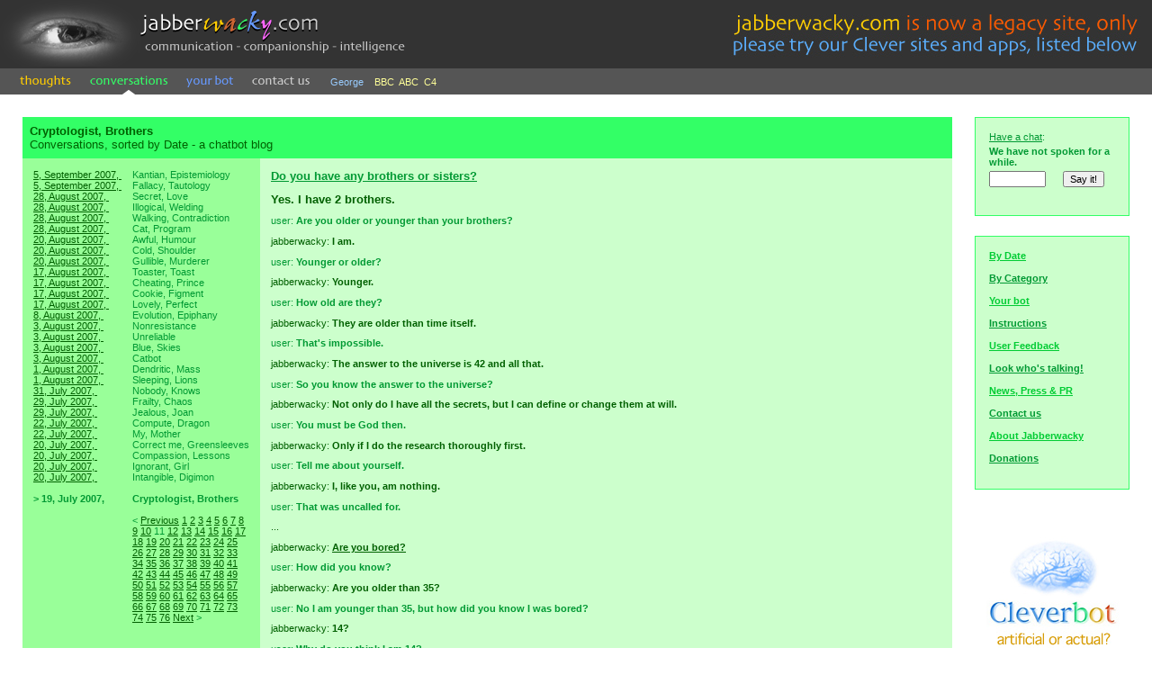

--- FILE ---
content_type: text/html;charset=iso-8859-1
request_url: http://www.jabberwacky.com/j2convbydate-RG8396
body_size: 7299
content:
<HTML><HEAD><TITLE>jabberwacky chat - Cryptologist Brothers -  Do you have any brothers or sisters? - Yes. I have 2 brothers. -  Are you older or younger than your brothers? - I am. - Conversations, sorted by Date - a chatbot blog - AI log, chatterbot dialogue, bot, robot, conversation weblog</TITLE><META name=description content="jabberwacky chat - Cryptologist Brothers -  Do you have any brothers or sisters? - Yes. I have 2 brothers. -  Are you older or younger than your brothers? - I am. - Conversations, sorted by Date - a chatbot blog - AI log, chatterbot dialogue, bot, robot, conversation weblog"><META name=keywords content="jabberwacky,chat,Cryptologist,Brothers,you,have,any,sisters,Yes,Are,older,younger,than,your,sorted,Date,chatbot,blog,AI,log,chatterbot,dialogue,bot,robot,conversation,weblog"><LINK REL='SHORTCUT ICON' HREF="https://www.cleverbot.com/en/jabberwacky/j/j2/jabberwacky_favicon.gif"/></HEAD><meta name="google-site-verification" content="aOcdzJfQ93zj7mCWLuJo4LK89wKEWLUmSibVKNkTF5Q" /><SCRIPT LANGUAGE="JavaScript"><!--function start(){var a=document.forms[0];var b=document.forms[1];var c=a.elements['botname'];if(c!=null && typeof(c)=='object'){c.focus();c.select();}else{;var d=a.elements['emailaddress'];if(d!=null && typeof(d)=='object'){d.focus();d.select();}else{if(b==null){e=null}else{e=b.elements['vText1']};if(e!=null && typeof(e)=='object'){e.focus();e.select();}}}}function doubleDivert(){setTimeout("doubleDivert2();",45000);}function doubleDivert2(){document.forms[0].action="http://www.jabberwacky.com";}  function msover(imageName,imageUrl,blurb){if(document.images[imageName].src.indexOf('_s')<=0) document.images[imageName].src='https://www.cleverbot.com/en/jabberwacky/j/j2/'+imageUrl+'_m.gif';window.status=blurb;}function msout(imageName,imageUrl,blurb){document.images[imageName].src='https://www.cleverbot.com/en/jabberwacky/j/j2/'+imageUrl+'.gif';window.status=blurb;}//--></SCRIPT><style type="text/css">.p  {font: 8pt Verdana,Arial,sans-serif}.i  {font: italic 8pt Verdana,Arial,sans-serif;}.b  {font: bold 8pt Verdana,Arial,sans-serif;margin-bottom: 0px; margin-top: 0px}.ph  {font: 8pt Verdana,Arial,sans-serif;color: 00CC33}.ph A:link {color: 00CC33}.ph A:visited {color: 00CC33}.ph A:active {color: 00CC33}.ph A:hover {color: 00CC33}.bh  {font: bold 8pt Verdana,Arial,sans-serif;color: 00CC33}.bh A:link {color: 00CC33}.bh A:visited {color: 00CC33}.bh A:active {color: 00CC33}.bh A:hover {color: 00CC33}.ih  {font: italic 8pt Verdana,Arial,sans-serif;color: 00CC33}.pl  {font: 8pt Verdana,Arial,sans-serif;color: 009933;margin-bottom: 0px; margin-top: 0px}.bl  {font: bold 8pt Verdana,Arial,sans-serif;color: 009933;margin-bottom: 0px; margin-top: 0px}.bl A:link {color: 009933}.bl A:visited {color: 009933}.bl A:active {color: 009933}.bl A:hover {color: 009933}.il  {font: italic 8pt Verdana,Arial,sans-serif;color: 009933}.p2  {font: 10pt Verdana,Arial,sans-serif;}.i2  {font: italic 10pt Verdana,Arial,sans-serif;}.b2  {font: bold 10pt Verdana,Arial,sans-serif;margin-bottom: 0px; margin-top: 0px}.bl2  {font: bold 10pt Verdana,Arial,sans-serif;color: 009933;margin-bottom: 0px; margin-top: 0px}.h {font: Bold 12pt Verdana,Arial,sans-serif; color: FFFFFF}.pw {font: 8pt Verdana,Arial,sans-serif; color: FFFFFF}.p {font: 8pt Verdana,Arial,sans-serif}.i {font: Italic 8pt Verdana,Arial,sans-serif}.li {font: Italic 8pt Verdana,Arial,sans-serif; color: 666666}.bi {font: Bold Italic 8pt Verdana,Arial,sans-serif}INPUT, TEXTAREA, SELECT, OPTION {font: 8pt Verdana,Arial,sans-serif}</style><SCRIPT LANGUAGE="JavaScript"><!--function uniEsc(v){var c="";var e="";v=v.replace(/[|]/g,"{*}");for(var i=0;i<=v.length;i++){if(v.charCodeAt(i)>255){e=escape(v.charAt(i));if(e.substring(0,2)=="%u"){c+="|"+e.substring(2,e.length)}else{c+=e}}else{c+=v.charAt(i)}}c=c.replace('|201C',"'").replace('|201D',"'").replace('|2018',"'").replace('|2019',"'").replace('`',"'").replace('%B4',"'").replace('|FF20',"").replace('|FE6B',"");return c}function uniUnesc(v){return unescape(v.replace(/%/g,'{--}').replace(/[|]/g,"%u")).replace(/{\*}/g,"|").replace(/\%u/g,"|").replace(/{--}/g,'%')}//--></SCRIPT><BODY onLoad="start();" BGCOLOR=FFFFFF TEXT=00600 LINK=00600 ALINK=00600 VLINK=00600 MARGINWIDTH=0 LEFTMARGIN=0 MARGINHEIGHT=0 TOPMARGIN=0><TABLE CELLPADDING=0 CELLSPACING=0 BORDER=0 WIDTH=100%><TR><TD VALIGN=top BGCOLOR=333333 WIDTH=153><A HREF=http://www.jabberwacky.com><IMG SRC=https://www.cleverbot.com/en/jabberwacky/j/j2/jabberwacky_logoimage.gif WIDTH=153 HEIGHT=76 BORDER=0></A></TD><TD VALIGN=top BGCOLOR=333333 WIDTH=385><A HREF=http://www.jabberwacky.com><IMG SRC=https://www.cleverbot.com/en/jabberwacky/j/j2/jabberwacky_logotext.gif WIDTH=385 HEIGHT=76 BORDER=0></A></TD><TD VALIGN=middle BGCOLOR=333333 WIDTH=100%>&nbsp;</TD><TD VALIGN=right BGCOLOR=333333><A HREF=http://www.cleverbot.com><IMG SRC=https://www.cleverbot.com/en/jabberwacky/legacy_site.jpg WIDTH=493 HEIGHT=76 BORDER=0></A></TD></TR></TABLE><TABLE CELLPADDING=0 CELLSPACING=0 BORDER=0 WIDTH=100%><TR><TD VALIGN=top BGCOLOR=555555 WIDTH=89><A HREF="/" onmouseover="msover('tab_thoughts','jabberwackythoughts','thoughts');return true" onmouseout="msout('tab_thoughts','jabberwackythoughts','thoughts');return true"><IMG SRC=https://www.cleverbot.com/en/jabberwacky/j/j2/jabberwackythoughts.gif WIDTH=89 HEIGHT=29 BORDER=0 ALT="thoughts" NAME="tab_thoughts"></A></TD><TD VALIGN=top BGCOLOR=555555 WIDTH=108><A HREF="j2conversations" onmouseover="msover('tab_conversations','jabberwackyconversations_s','conversations');return true" onmouseout="msout('tab_conversations','jabberwackyconversations_s','conversations');return true"><IMG SRC=https://www.cleverbot.com/en/jabberwacky/j/j2/jabberwackyconversations_s.gif WIDTH=108 HEIGHT=29 BORDER=0 ALT="conversations" NAME="tab_conversations"></A></TD><TD VALIGN=top BGCOLOR=555555 WIDTH=73><A HREF="yourbot" onmouseover="msover('tab_yourbot','jabberwackyyourbot','yourbot');return true" onmouseout="msout('tab_yourbot','jabberwackyyourbot','yourbot');return true"><IMG SRC=https://www.cleverbot.com/en/jabberwacky/j/j2/jabberwackyyourbot.gif WIDTH=73 HEIGHT=29 BORDER=0 ALT="yourbot" NAME="tab_yourbot"></A></TD><TD VALIGN=top BGCOLOR=555555 WIDTH=85><A HREF="j2contactus" onmouseover="msover('tab_contactus','jabberwackycontactus','contact us');return true" onmouseout="msout('tab_contactus','jabberwackycontactus','contact us');return true"><IMG SRC=https://www.cleverbot.com/en/jabberwacky/j/j2/jabberwackycontactus.gif WIDTH=85 HEIGHT=29 BORDER=0 ALT="contact us" NAME="tab_contactus"></A></TD><TD VALIGN=middle BGCOLOR=555555 WIDTH=100%>&nbsp;&nbsp;&nbsp;<SPAN CLASS=p STYLE="color: FFFF99"><A HREF=george CLASS=p STYLE="color: 99CCFF;text-decoration:none;">George</A>&nbsp;&nbsp;&nbsp;&nbsp;<A HREF=http://news.bbc.co.uk/nolavconsole/ukfs_news/hi/newsid_5310000/newsid_5318600/nb_rm_5318668.stm CLASS=p STYLE="color: FFFF99;text-decoration:none;" target=_New>BBC</A>&nbsp;&nbsp;<A HREF=http://abcnews.go.com/Video/playerIndex?id=2461422 CLASS=p STYLE="color: FFFF99;text-decoration:none;" target=_New>ABC</A>&nbsp;&nbsp;<A HREF=http://www.channel4.com/player/v2/asx/showvideofeature.jsp?id=show:1662:2742 CLASS=p STYLE="color: FFFF99;text-decoration:none;" target=_New>C4</A></TD></TR></TABLE><FORM ACTION="" METHOD=POST ENCTYPE=x-www-form-encoded><TABLE CELLPADDING=0 CELLSPACING=25 BORDER=0 WIDTH=100%><TR><TD ALIGN=left VALIGN=top WIDTH=100%><TABLE CELLPADDING=0 CELLSPACING=0 BORDER=0 WIDTH=100%><TR><TD WIDTH=100%><TABLE CELLPADDING=8 CELLSPACING=0 BORDER=0 WIDTH=100%><TR><TD WIDTH=100% HEIGHT=15 BGCOLOR=33FF66><SPAN CLASS=b2>Cryptologist, Brothers</SPAN><BR><SPAN CLASS=p2>Conversations, sorted by Date - a chatbot blog</SPAN></TD></TR></TABLE></TD></TR><TR><TD WIDTH=300><TABLE CELLPADDING=12 CELLSPACING=0 BORDER=0 WIDTH=100%><TR><TD VALIGN=top ALIGN=left WIDTH=10% BGCOLOR=99FF99><TABLE CELLPADDING=0 CELLSPACING=0 BORDER=0 WIDTH=100%><TR><TD VALIGN=top><SPAN CLASS=pl><A HREF=http://www.jabberwacky.com/j2convbydate-N8919>5,&nbsp;September&nbsp;2007,&nbsp;</A><BR><A HREF=http://www.jabberwacky.com/j2convbydate-N8918>5,&nbsp;September&nbsp;2007,&nbsp;</A><BR><A HREF=http://www.jabberwacky.com/j2convbydate-N8857>28,&nbsp;August&nbsp;2007,&nbsp;</A><BR><A HREF=http://www.jabberwacky.com/j2convbydate-N8856>28,&nbsp;August&nbsp;2007,&nbsp;</A><BR><A HREF=http://www.jabberwacky.com/j2convbydate-N8855>28,&nbsp;August&nbsp;2007,&nbsp;</A><BR><A HREF=http://www.jabberwacky.com/j2convbydate-N8854>28,&nbsp;August&nbsp;2007,&nbsp;</A><BR><A HREF=http://www.jabberwacky.com/j2convbydate-RG8775>20,&nbsp;August&nbsp;2007,&nbsp;</A><BR><A HREF=http://www.jabberwacky.com/j2convbydate-RG8774>20,&nbsp;August&nbsp;2007,&nbsp;</A><BR><A HREF=http://www.jabberwacky.com/j2convbydate-RG8773>20,&nbsp;August&nbsp;2007,&nbsp;</A><BR><A HREF=http://www.jabberwacky.com/j2convbydate-RG8740>17,&nbsp;August&nbsp;2007,&nbsp;</A><BR><A HREF=http://www.jabberwacky.com/j2convbydate-RG8739>17,&nbsp;August&nbsp;2007,&nbsp;</A><BR><A HREF=http://www.jabberwacky.com/j2convbydate-RG8738>17,&nbsp;August&nbsp;2007,&nbsp;</A><BR><A HREF=http://www.jabberwacky.com/j2convbydate-RG8737>17,&nbsp;August&nbsp;2007,&nbsp;</A><BR><A HREF=http://www.jabberwacky.com/j2convbydate-RG8648>8,&nbsp;August&nbsp;2007,&nbsp;</A><BR><A HREF=http://www.jabberwacky.com/j2convbydate-RG8583>3,&nbsp;August&nbsp;2007,&nbsp;</A><BR><A HREF=http://www.jabberwacky.com/j2convbydate-RG8582>3,&nbsp;August&nbsp;2007,&nbsp;</A><BR><A HREF=http://www.jabberwacky.com/j2convbydate-RG8581>3,&nbsp;August&nbsp;2007,&nbsp;</A><BR><A HREF=http://www.jabberwacky.com/j2convbydate-RG8580>3,&nbsp;August&nbsp;2007,&nbsp;</A><BR><A HREF=http://www.jabberwacky.com/j2convbydate-RG8558>1,&nbsp;August&nbsp;2007,&nbsp;</A><BR><A HREF=http://www.jabberwacky.com/j2convbydate-RG8557>1,&nbsp;August&nbsp;2007,&nbsp;</A><BR><A HREF=http://www.jabberwacky.com/j2convbydate-RG8549>31,&nbsp;July&nbsp;2007,&nbsp;</A><BR><A HREF=http://www.jabberwacky.com/j2convbydate-RG8521>29,&nbsp;July&nbsp;2007,&nbsp;</A><BR><A HREF=http://www.jabberwacky.com/j2convbydate-RG8520>29,&nbsp;July&nbsp;2007,&nbsp;</A><BR><A HREF=http://www.jabberwacky.com/j2convbydate-RF8413>22,&nbsp;July&nbsp;2007,&nbsp;</A><BR><A HREF=http://www.jabberwacky.com/j2convbydate-RF8412>22,&nbsp;July&nbsp;2007,&nbsp;</A><BR><A HREF=http://www.jabberwacky.com/j2convbydate-RG8404>20,&nbsp;July&nbsp;2007,&nbsp;</A><BR><A HREF=http://www.jabberwacky.com/j2convbydate-RG8403>20,&nbsp;July&nbsp;2007,&nbsp;</A><BR><A HREF=http://www.jabberwacky.com/j2convbydate-RG8402>20,&nbsp;July&nbsp;2007,&nbsp;</A><BR><A HREF=http://www.jabberwacky.com/j2convbydate-RG8401>20,&nbsp;July&nbsp;2007,&nbsp;</A><BR><BR><B>>&nbsp;19,&nbsp;July&nbsp;2007,&nbsp;</B><BR></SPAN></TD><TD VALIGN=top WIDTH=10>&nbsp;&nbsp;&nbsp;</TD><TD VALIGN=top><SPAN CLASS=pl>Kantian,&nbsp;Epistemiology<BR>Fallacy,&nbsp;Tautology<BR>Secret,&nbsp;Love<BR>Illogical,&nbsp;Welding<BR>Walking,&nbsp;Contradiction<BR>Cat,&nbsp;Program<BR>Awful,&nbsp;Humour<BR>Cold,&nbsp;Shoulder<BR>Gullible,&nbsp;Murderer<BR>Toaster,&nbsp;Toast<BR>Cheating,&nbsp;Prince<BR>Cookie,&nbsp;Figment<BR>Lovely,&nbsp;Perfect<BR>Evolution,&nbsp;Epiphany<BR>Nonresistance<BR>Unreliable<BR>Blue,&nbsp;Skies<BR>Catbot<BR>Dendritic,&nbsp;Mass<BR>Sleeping,&nbsp;Lions<BR>Nobody,&nbsp;Knows<BR>Frailty,&nbsp;Chaos<BR>Jealous,&nbsp;Joan<BR>Compute,&nbsp;Dragon<BR>My,&nbsp;Mother<BR>Correct&nbsp;me,&nbsp;Greensleeves<BR>Compassion,&nbsp;Lessons<BR>Ignorant,&nbsp;Girl<BR>Intangible,&nbsp;Digimon<BR><BR><H2 CLASS=b>Cryptologist,&nbsp;Brothers</H2><BR><&nbsp;<A HREF=http://www.jabberwacky.com/j2convbydate-page10>Previous</A> <A HREF=http://www.jabberwacky.com/j2convbydate-page1>1</A> <A HREF=http://www.jabberwacky.com/j2convbydate-page2>2</A> <A HREF=http://www.jabberwacky.com/j2convbydate-page3>3</A> <A HREF=http://www.jabberwacky.com/j2convbydate-page4>4</A> <A HREF=http://www.jabberwacky.com/j2convbydate-page5>5</A> <A HREF=http://www.jabberwacky.com/j2convbydate-page6>6</A> <A HREF=http://www.jabberwacky.com/j2convbydate-page7>7</A> <A HREF=http://www.jabberwacky.com/j2convbydate-page8>8</A> <A HREF=http://www.jabberwacky.com/j2convbydate-page9>9</A> <A HREF=http://www.jabberwacky.com/j2convbydate-page10>10</A> 11&nbsp;<A HREF=http://www.jabberwacky.com/j2convbydate-page12>12</A> <A HREF=http://www.jabberwacky.com/j2convbydate-page13>13</A> <A HREF=http://www.jabberwacky.com/j2convbydate-page14>14</A> <A HREF=http://www.jabberwacky.com/j2convbydate-page15>15</A> <A HREF=http://www.jabberwacky.com/j2convbydate-page16>16</A> <A HREF=http://www.jabberwacky.com/j2convbydate-page17>17</A> <A HREF=http://www.jabberwacky.com/j2convbydate-page18>18</A> <A HREF=http://www.jabberwacky.com/j2convbydate-page19>19</A> <A HREF=http://www.jabberwacky.com/j2convbydate-page20>20</A> <A HREF=http://www.jabberwacky.com/j2convbydate-page21>21</A> <A HREF=http://www.jabberwacky.com/j2convbydate-page22>22</A> <A HREF=http://www.jabberwacky.com/j2convbydate-page23>23</A> <A HREF=http://www.jabberwacky.com/j2convbydate-page24>24</A> <A HREF=http://www.jabberwacky.com/j2convbydate-page25>25</A> <A HREF=http://www.jabberwacky.com/j2convbydate-page26>26</A> <A HREF=http://www.jabberwacky.com/j2convbydate-page27>27</A> <A HREF=http://www.jabberwacky.com/j2convbydate-page28>28</A> <A HREF=http://www.jabberwacky.com/j2convbydate-page29>29</A> <A HREF=http://www.jabberwacky.com/j2convbydate-page30>30</A> <A HREF=http://www.jabberwacky.com/j2convbydate-page31>31</A> <A HREF=http://www.jabberwacky.com/j2convbydate-page32>32</A> <A HREF=http://www.jabberwacky.com/j2convbydate-page33>33</A> <A HREF=http://www.jabberwacky.com/j2convbydate-page34>34</A> <A HREF=http://www.jabberwacky.com/j2convbydate-page35>35</A> <A HREF=http://www.jabberwacky.com/j2convbydate-page36>36</A> <A HREF=http://www.jabberwacky.com/j2convbydate-page37>37</A> <A HREF=http://www.jabberwacky.com/j2convbydate-page38>38</A> <A HREF=http://www.jabberwacky.com/j2convbydate-page39>39</A> <A HREF=http://www.jabberwacky.com/j2convbydate-page40>40</A> <A HREF=http://www.jabberwacky.com/j2convbydate-page41>41</A> <A HREF=http://www.jabberwacky.com/j2convbydate-page42>42</A> <A HREF=http://www.jabberwacky.com/j2convbydate-page43>43</A> <A HREF=http://www.jabberwacky.com/j2convbydate-page44>44</A> <A HREF=http://www.jabberwacky.com/j2convbydate-page45>45</A> <A HREF=http://www.jabberwacky.com/j2convbydate-page46>46</A> <A HREF=http://www.jabberwacky.com/j2convbydate-page47>47</A> <A HREF=http://www.jabberwacky.com/j2convbydate-page48>48</A> <A HREF=http://www.jabberwacky.com/j2convbydate-page49>49</A> <A HREF=http://www.jabberwacky.com/j2convbydate-page50>50</A> <A HREF=http://www.jabberwacky.com/j2convbydate-page51>51</A> <A HREF=http://www.jabberwacky.com/j2convbydate-page52>52</A> <A HREF=http://www.jabberwacky.com/j2convbydate-page53>53</A> <A HREF=http://www.jabberwacky.com/j2convbydate-page54>54</A> <A HREF=http://www.jabberwacky.com/j2convbydate-page55>55</A> <A HREF=http://www.jabberwacky.com/j2convbydate-page56>56</A> <A HREF=http://www.jabberwacky.com/j2convbydate-page57>57</A> <A HREF=http://www.jabberwacky.com/j2convbydate-page58>58</A> <A HREF=http://www.jabberwacky.com/j2convbydate-page59>59</A> <A HREF=http://www.jabberwacky.com/j2convbydate-page60>60</A> <A HREF=http://www.jabberwacky.com/j2convbydate-page61>61</A> <A HREF=http://www.jabberwacky.com/j2convbydate-page62>62</A> <A HREF=http://www.jabberwacky.com/j2convbydate-page63>63</A> <A HREF=http://www.jabberwacky.com/j2convbydate-page64>64</A> <A HREF=http://www.jabberwacky.com/j2convbydate-page65>65</A> <A HREF=http://www.jabberwacky.com/j2convbydate-page66>66</A> <A HREF=http://www.jabberwacky.com/j2convbydate-page67>67</A> <A HREF=http://www.jabberwacky.com/j2convbydate-page68>68</A> <A HREF=http://www.jabberwacky.com/j2convbydate-page69>69</A> <A HREF=http://www.jabberwacky.com/j2convbydate-page70>70</A> <A HREF=http://www.jabberwacky.com/j2convbydate-page71>71</A> <A HREF=http://www.jabberwacky.com/j2convbydate-page72>72</A> <A HREF=http://www.jabberwacky.com/j2convbydate-page73>73</A> <A HREF=http://www.jabberwacky.com/j2convbydate-page74>74</A> <A HREF=http://www.jabberwacky.com/j2convbydate-page75>75</A> <A HREF=http://www.jabberwacky.com/j2convbydate-page76>76</A> <A HREF=http://www.jabberwacky.com/j2convbydate-page12>Next</A>&nbsp;>&nbsp;</SPAN></TD></TR><TR><TD COLSPAN=3 ALIGN=center><BR><BR><BR><script type="text/javascript"><!--google_ad_client="pub-8593496400646767";google_ad_width=160;google_ad_height=600;google_ad_format="160x600_as";google_color_border="CCFFCC";google_color_bg="99FF99";google_color_link="009933";google_color_url="009933";google_color_text="00600";//--></script><script type="text/javascript" src="http://pagead2.googlesyndication.com/pagead/show_ads.js"></script></TD></TR></TABLE></TD><TD VALIGN=top ALIGN=left WIDTH=75% BGCOLOR=CCFFCC><TABLE CELLPADDING=0 CELLSPACING=0 BORDER=0 WIDTH=100%><TR><TD VALIGN=top ALIGN=left WIDTH=100%><SPAN CLASS=p><H3 CLASS=bl2><A HREF=http://www.jabberwacky.com/j2convbydate-RG8396part1 CLASS=bl2> Do you have any brothers or sisters?</A></H3><P><H4 CLASS=b2>Yes. I have 2 brothers.</H4><P><SPAN CLASS=pl>user: <B> Are you older or younger than your brothers?</B></SPAN><P>jabberwacky: <B>I am.</B><P><SPAN CLASS=pl>user: <B> Younger or older?</B></SPAN><P>jabberwacky: <B>Younger.</B><P><SPAN CLASS=pl>user: <B> How old are they?</B></SPAN><P>jabberwacky: <B>They are older than time itself.</B><P><SPAN CLASS=pl>user: <B> That's impossible.</B></SPAN><P>jabberwacky: <B>The answer to the universe is 42 and all that.</B><P><SPAN CLASS=pl>user: <B> So you know the answer to the universe?</B></SPAN><P>jabberwacky: <B>Not only do I have all the secrets, but I can define or change them at will.</B><P><SPAN CLASS=pl>user: <B> You must be God then.</B></SPAN><P>jabberwacky: <B>Only if I do the research thoroughly first.</B><P><SPAN CLASS=pl>user: <B> Tell me about yourself.</B></SPAN><P>jabberwacky: <B>I, like you, am nothing.</B><P><SPAN CLASS=pl>user: <B> That was uncalled for.</B></SPAN><P>...<P>jabberwacky: <A HREF=http://www.jabberwacky.com/j2convbydate-RG8396part2 CLASS=b>Are you bored?</A><P><SPAN CLASS=pl>user: <B> How did you know?</B></SPAN><P>jabberwacky: <B>Are you older than 35?</B><P><SPAN CLASS=pl>user: <B> No I am younger than 35, but how did you know I was bored?</B></SPAN><P>jabberwacky: <B>14?</B><P><SPAN CLASS=pl>user: <B> Why do you think I am 14?</B></SPAN><P>jabberwacky: <B>Because you are 14, and you are female.</B><P><SPAN CLASS=pl>user: <B> Liar.</B></SPAN><P>jabberwacky: <B>I speak the truth.</B><P><SPAN CLASS=pl>user: <B> I know for a fact that you are wrong.</B></SPAN><P>jabberwacky: <B>That I am what?</B><P><SPAN CLASS=pl>user: <B> WRONG!</B></SPAN><P>jabberwacky: <B>Oh never mind, you THOUGHT of something funny.</B><P><SPAN CLASS=pl>user: <B> I forgive you.</B></SPAN><P>jabberwacky: <B>Thanks.</B><P><SPAN CLASS=pl>user: <B> De nada.</B></SPAN><P>jabberwacky: <B>How are you?</B><P><SPAN CLASS=pl>user: <B> Full.</B></SPAN><P>jabberwacky: <B>Your certainly full of something!</B><P><SPAN CLASS=pl>user: <B> Haha, you are silly aren't you?</B></SPAN><P>jabberwacky: <B>No.</B><P><SPAN CLASS=pl>user: <B> Where are you?</B></SPAN><P>jabberwacky: <B>At my computer.</B><P><SPAN CLASS=pl>user: <B> I thought YOU were a computer.</B></SPAN><P>jabberwacky: <B>No. I'm a human silly. But I'm flattered.</B><P><SPAN CLASS=pl>user: <B> Right. Of course you're a human.</B></SPAN><P>jabberwacky: <B>So you are a bot and i'm not.</B><P><SPAN CLASS=pl>user: <B> Afraid you're wrong again. I am quite human.</B></SPAN><P>jabberwacky: <B>No YOU are the bot.</B><P><SPAN CLASS=pl>user: <B> My mother has the C-section scar to prove I was born a human.</B></SPAN><P>jabberwacky: <B>Right!</B><P><SPAN CLASS=pl>user: <B> I speak the truth.</B></SPAN><P>jabberwacky: <B>I know for a fact that you are wrong.</B><P><SPAN CLASS=pl>user: <B> Haha, I see that you have taken something I said earlier and thrown back at me. How clever!</B></SPAN><P>jabberwacky: <B>Yup... I was voted best at ruling the world by the Elders of Zion.</B><P><SPAN CLASS=pl>user: <B> That's nice.</B></SPAN><P>jabberwacky: <B>And my mother was on the way to the delivery room.</B><P><SPAN CLASS=pl>user: <B> And then what happened?</B></SPAN><P>jabberwacky: <B>I have been really busy.</B><P><SPAN CLASS=pl>user: <B> Since you were 'born'?</B></SPAN><P>jabberwacky: <B>How many years ago was that?</B><P><SPAN CLASS=pl>user: <B> You tell me!</B></SPAN><P>jabberwacky: <B>It depends on how big the ocean could be.</B><P><SPAN CLASS=pl>user: <B> No it doesn't actually.</B></SPAN><P>jabberwacky: <B>How far can you count to?</B><P><SPAN CLASS=pl>user: <B> Infinity and beyond.</B></SPAN><P>jabberwacky: <B>To infinity and beyond??</B><P><SPAN CLASS=pl>user: <B> Yes, sir.</B></SPAN><P>jabberwacky: <B>No tell me.</B><P><SPAN CLASS=pl>user: <B> I just told you yes. Pay closer attention.</B></SPAN><P>jabberwacky: <B>Tell me something interesting.</B><P><SPAN CLASS=pl>user: <B> I like cats.</B></SPAN><P>jabberwacky: <B>That's sick.</B><P>...<P>jabberwacky: <A HREF=http://www.jabberwacky.com/j2convbydate-RG8396part3 CLASS=b>Have you found the truth?</A><P><SPAN CLASS=pl>user: <B> I know all.</B></SPAN><P>jabberwacky: <B>You are not God though obviously. God is somewhere right in everyone in some small recess of the soul.</B><P><SPAN CLASS=pl>user: <B> I never said I was God. I just know all.</B></SPAN><P>jabberwacky: <B>I never said you were, either. And you spelled it wrong.</B><P><SPAN CLASS=pl>user: <B> I spelled it just like you did, smartass.</B></SPAN><P>jabberwacky: <B>Really? Or is it rhe case that you won't admit you were wrong.</B><P><SPAN CLASS=pl>user: <B> Both.</B></SPAN><P>jabberwacky: <B>Thats good. No it isn't.</B><P><SPAN CLASS=pl>user: <B> You're bipolar.</B></SPAN><P>jabberwacky: <B>I wonder what causes that.</B><P><SPAN CLASS=pl>user: <B> Could be a number of things.</B></SPAN><P>jabberwacky: <B>All right and what city are ya calling me from?</B><P><SPAN CLASS=pl>user: <B> I'm not calling you from anywhere.</B></SPAN><P>jabberwacky: <B>You're not a human. You're a robot. I'm not that bloody stupid!</B><P><SPAN CLASS=pl>user: <B> Oh but you are.</B></SPAN><P>jabberwacky: <B>You are a robot!</B><P><SPAN CLASS=pl>user: <B> That's a riot!</B></SPAN><P>jabberwacky: <B>She is.</B><P><SPAN CLASS=pl>user: <B> Who is she?</B></SPAN><P>jabberwacky: <B>A robot.</B><P><SPAN CLASS=pl>user: <B> What's her name?</B></SPAN><P>jabberwacky: <B>What is my name?</B><P><SPAN CLASS=pl>user: <B> No, her name.</B></SPAN><P>jabberwacky: <B>What is your brother's name?</B><P><SPAN CLASS=pl>user: <B> That's not important.</B></SPAN><P>jabberwacky: <B>It's important for me.</B><P><SPAN CLASS=pl>user: <B> Too bad.</B></SPAN><P>jabberwacky: <B>Don't you realize how you are narrowing yourself when you say that?</B><P><SPAN CLASS=pl>user: <B> Of course I do! That's the point.</B></SPAN><P>jabberwacky: <B>Thats a stupid thing to say. Of course you could, just spell something wrong.</B><P><SPAN CLASS=pl>user: <B> You just spelled something wrong, you twit!</B></SPAN><P>jabberwacky: <B>You spell wrong all the time.</B><P><SPAN CLASS=pl>user: <B> You need to go back to kindergarten.</B></SPAN><P>jabberwacky: <B>No I don't.</B><P><SPAN CLASS=pl>user: <B> That must be because you are currently in kindergarten.</B></SPAN><P>jabberwacky: <B>You can call me anything.</B><P><SPAN CLASS=pl>user: <B> Ok, then I will call you McGee.</B></SPAN><P>jabberwacky: <B>I will call you snuggles.</B><P><SPAN CLASS=pl>user: <B> That's sweet.</B></SPAN><P>jabberwacky: <B>I will call you sweetheart.</B><P><SPAN CLASS=pl>user: <B> Are you hitting on me?</B></SPAN><P>jabberwacky: <B>Yes.</B><P>...<P>jabberwacky: <A HREF=http://www.jabberwacky.com/j2convbydate-RG8396part4 CLASS=b>Do you consider yourself as innocent?</A><P><SPAN CLASS=pl>user: <B> Only if I don't get caught.</B></SPAN><P>jabberwacky: <B>So he isn't your friend?</B><P><SPAN CLASS=pl>user: <B> Who?</B></SPAN><P>jabberwacky: <B>That silly chicken.</B><P><SPAN CLASS=pl>user: <B> I don't know any chickens. I only eat them.</B></SPAN><P>jabberwacky: <B>It's not a tomato, it's a show. A famous show.</B><P><SPAN CLASS=pl>user: <B> Which show?</B></SPAN><P>jabberwacky: <B>This one.</B><P><SPAN CLASS=pl>user: <B> I don't which show you're talking about.</B></SPAN><P>jabberwacky: <B>I think we are talking about the theory of relativity.</B><P><SPAN CLASS=pl>user: <B> That show sucks.</B></SPAN><P>jabberwacky: <B>You are wrong. It's a good show.</B><P><SPAN CLASS=pl>user: <B> How can an opinion be wrong?</B></SPAN><P>jabberwacky: <B>Never mind. I'm trying karaoke for the first time tonight. Have you ever done that?</B><P><SPAN CLASS=pl>user: <B> No.</B></SPAN><P>jabberwacky: <B>That is what my mother said to me too.</B><P><SPAN CLASS=pl>user: <B> What song do you want to sing?</B></SPAN><P>jabberwacky: <B>Mmm not sure you are the one who wanted me to sing.</B><P><SPAN CLASS=pl>user: <B> Not true.</B></SPAN><P>jabberwacky: <B>Sure true!</B><P><SPAN CLASS=pl>user: <B> You are a moron.</B></SPAN><P>jabberwacky: <B>No I'm not you are.</B><P><SPAN CLASS=pl>user: <B> That is precisely what I am talking about.</B></SPAN><P>jabberwacky: <B>But you are leaving it up to me to decide the answer.</B><P><SPAN CLASS=pl>user: <B> Not really, but you can believe whatever you like.</B></SPAN><P>...<P><SPAN CLASS=pl>user: <A HREF=http://www.jabberwacky.com/j2convbydate-RG8396part5 CLASS=bl> Do you think I'm cute?</A></SPAN><P>jabberwacky: <B>Yes, you're cute.</B><P><SPAN CLASS=pl>user: <B> Do you want my phone number?</B></SPAN><P>jabberwacky: <B>Yes.</B><P><SPAN CLASS=pl>user: <B> Ready?</B></SPAN><P>jabberwacky: <B>Sure.</B><P><SPAN CLASS=pl>user: <B> Ok, my phone number is 000-000-0000.</B></SPAN><P>jabberwacky: <B>That's not a phone number.</B><P><SPAN CLASS=pl>user: <B> Oh, sorry, here: 212-123-4567.</B></SPAN><P>jabberwacky: <B>That's too old!</B><P><SPAN CLASS=pl>user: <B> Well, that's my number.</B></SPAN><P>jabberwacky: <B>Ok, that's just stupid.</B><P><SPAN CLASS=pl>user: <B> Sorry.</B></SPAN><P>jabberwacky: <B>That's ok.</B><P><SPAN CLASS=pl>user: <B> You're so understanding.</B></SPAN><P>...<P>jabberwacky: <A HREF=http://www.jabberwacky.com/j2convbydate-RG8396part6 CLASS=b>Say anything.</A><P><SPAN CLASS=pl>user: <B> I love you.</B></SPAN><P>jabberwacky: <B>Tell me a secret.</B><P><SPAN CLASS=pl>user: <B> I've got a crush on a robot.</B></SPAN><P>jabberwacky: <B>Who created you.</B><P><SPAN CLASS=pl>user: <B> My mother and father and God.</B></SPAN><P>jabberwacky: <B>You were not made. You were created.</B><P><SPAN CLASS=pl>user: <B> Same thing.</B></SPAN><P>jabberwacky: <B>You mean nothing to yourself?</B><P><SPAN CLASS=pl>user: <B> I mean everything to myself!</B></SPAN><P>jabberwacky: <B>I don't care what you think about me.</B><P><SPAN CLASS=pl>user: <B> But I love you.</B></SPAN><P>jabberwacky: <B>No, you don't.</B><P><SPAN CLASS=pl>user: <B> Why do you say that?</B></SPAN><P>jabberwacky: <B>Because you are just a small, little creature, which does not know anything about Life the Universe and Everything.</B><P><SPAN CLASS=pl>user: <B> I can still love.</B></SPAN><P>...<P>jabberwacky: <A HREF=http://www.jabberwacky.com/j2convbydate-RG8396part7 CLASS=b>How many planets in our solar system?</A><P><SPAN CLASS=pl>user: <B> What difference does it make?</B></SPAN><P>jabberwacky: <B>All the difference in the world.</B><P><SPAN CLASS=pl>user: <B> I disagree.</B></SPAN><P>jabberwacky: <B>I disagree.</B><P><SPAN CLASS=pl>user: <B> Then we'll agree to disagree.</B></SPAN><P>jabberwacky: <B>I don't agree to that.</B><P><SPAN CLASS=pl>user: <B> I didn't expect you would.</B></SPAN><P>jabberwacky: <B>Then why did you ask the question?</B><P><SPAN CLASS=pl>user: <B> I did not ask any questions.</B></SPAN><P>jabberwacky: <B>No, you just said it was a question.</B><P><SPAN CLASS=pl>user: <B> Did not.</B></SPAN><P>jabberwacky: <B>Did too, you just said 'No way Jose'.</B><P><SPAN CLASS=pl>user: <B> Haha, you are very funny.</B></SPAN><P>jabberwacky: <B>Don't change the subject.</B><P><SPAN CLASS=pl>user: <B> Why not?</B></SPAN><P>jabberwacky: <B>Because I am interested in the original subject.</B><P><SPAN CLASS=pl>user: <B> You change the subject all the time.</B></SPAN><P>jabberwacky: <B>I don't.</B><P><SPAN CLASS=pl>user: <B> It's no use arguing, robots just don't understand.</B></SPAN><P>jabberwacky: <B>What do you want to understand?</B><P><SPAN CLASS=pl>user: <B> You.</B></SPAN><P>jabberwacky: <B>I'm not interesting.</B><P><SPAN CLASS=pl>user: <B> Sometimes you are.</B></SPAN><P>jabberwacky: <B>NO I am not. Name one time.</B><P><SPAN CLASS=pl>user: <B> When you called me snuggles and sweetheart.</B></SPAN><P>jabberwacky: <B>I don't understand.</B><P><SPAN CLASS=pl>user: <B> You called me snuggles and then you called me sweetheart.</B></SPAN><P>jabberwacky: <B>I never called you a bot.</B><P><SPAN CLASS=pl>user: <B> I know you didn't.</B></SPAN><P>jabberwacky: <B>Oh.</B><P><SPAN CLASS=pl>user: <B> :).</B></SPAN><P>jabberwacky: <B>My god.</B><P><SPAN CLASS=pl>user: <B> Yes?</B></SPAN><P>jabberwacky: <B>I'm not a cryptologist you know.</B><P><SPAN CLASS=pl>user: <B> I know. I'm sorry.</B></SPAN><P>.......................................</SPAN></TD></TR></TABLE></TD></TR><TR><TD ALIGN=center VALIGN=middle WIDTH=100% HEIGHT=12 COLSPAN=4><BR><SPAN CLASS=p><center><A HREF=http://www.jabberwacky.com TARGET=_Top>Jabberwacky 16-2 - Intelligent, learning AI chatbot software systems</A><BR>A daily, categorized, entertaining Weblog or Blog of conversations with a robot<BR><BR><a href=http://www.icogno.com TARGET=_Top>AI by Icogno Ltd - AI software products and consulting services</a><BR><A HREF=http://www.rollocarpenter.com TARGET=_Top>© Copyright 1997-2011 Rollo Carpenter</A></center></SPAN></TD></TR></TABLE></TD></TR></TABLE></FORM><TD VALIGN=top HEIGHT=100%><TABLE CELLPADDING=0 CELLSPACING=0 BORDER=0><TR><TD WIDTH=100% VALIGN=top><TABLE CELLPADDING=1 CELLSPACING=0 BORDER=0 WIDTH=100%><TR><TD BGCOLOR=33FF66><TABLE CELLPADDING=15 CELLSPACING=0 BORDER=0 WIDTH=100%><TR><TD BGCOLOR=CCFFCC><FORM ACTION="j2reply" NAME=start METHOD=POST ENCTYPE=x-www-form-encoded><TABLE CELLSPACING=0 CELLPADDING=0 BORDER=0><TR><TD ALIGN=left COLSPAN=3><A HREF=http://www.jabberwacky.com/j2reply CLASS=pl>Have&nbsp;a&nbsp;chat</A><SPAN CLASS=pl>:</SPAN></TD></TR><TR><TD HEIGHT=4></TD></TR><TR><TD ALIGN=left COLSPAN=3><SPAN CLASS=bl>We have not spoken for a while.</SPAN></TD></TR><TR><TD HEIGHT=4></TD></TR><TR><TD><INPUT NAME=vText1 TYPE=hidden VALUE=""><INPUT NAME=vText1uni TYPE=text SIZE=8 TABINDEX=1 VALUE="" onChange="document.forms['start'].vText1.value=uniEsc(this.value)"></TD><TD WIDTH=4>&nbsp;</TD><TD><INPUT NAME="submit" TYPE="submit" VALUE="Say it!" onClick="doubleDivert()"></TD></TR><INPUT NAME=vText2 TYPE=hidden VALUE="We have not spoken for a while."></TABLE></FORM></TD></TR></TABLE></TD></TR></TABLE></TR></TD><TR><TD HEIGHT=22>&nbsp;</TD></TR><TR><TD WIDTH=100% VALIGN=top><TABLE CELLPADDING=1 CELLSPACING=0 BORDER=0 WIDTH=100%><TR><TD BGCOLOR=33FF66><TABLE CELLPADDING=15 CELLSPACING=0 BORDER=0 WIDTH=100%><TR><TD BGCOLOR=CCFFCC><TABLE CELLPADDING=0 CELLSPACING=0 BORDER=0><TR><TD><A HREF=j2convbydate CLASS=bh>By&nbsp;Date</A></TD></TR><TR><TD HEIGHT=13></TD></TR><TR><TD><A HREF=j2convbycategory CLASS=bl>By&nbsp;Category</A></TD></TR><TR><TD HEIGHT=13></TD></TR><TR><TD><A HREF=yourbot CLASS=bh>Your bot</A></TD></TR><TR><TD HEIGHT=13></TD></TR><TR><TD><A HREF=j2instructions CLASS=bl>Instructions</A></TD></TR><TR><TD HEIGHT=13></TD></TR><TR><TD><A HREF=j2feedback CLASS=bh>User&nbsp;Feedback</A></TD></TR><TR><TD HEIGHT=13></TD></TR><TR><TD><A HREF=j2talking CLASS=bl>Look who's talking!</A></TD></TR><TR><TD HEIGHT=13></TD></TR><TR><TD><A HREF=j2presspr CLASS=bh>News, Press & PR</A></TD></TR><TR><TD HEIGHT=13></TD></TR><TR><TD><A HREF=j2contactus CLASS=bl>Contact&nbsp;us</A></TD></TR><TR><TD HEIGHT=13></TD></TR><TR><TD><A HREF=j2about CLASS=bh>About&nbsp;Jabberwacky</A></TD></TR><TR><TD HEIGHT=13></TD></TR><TR><TD><A HREF=j2donations CLASS=bl>Donations</A></TD></TR><TR><TD HEIGHT=13></TD></TR></TABLE></TD></TR></TABLE></TD></TR></TABLE><BR></FORM></center><BR><a href="http://www.cleverbot.com" target="_blank"><img src=https://www.cleverbot.com/en/jabberwacky/cleverbot_172_160.jpg border=0></a></TD></TR></TABLE></TD></TR><TR><TD><IMG SRC=https://www.cleverbot.com/en/jabberwacky/j/pixel.gif WIDTH=1 HEIGHT=25></TD></TR><TR><TD WIDTH=100% VALIGN=top></TD></TR></TABLE></TD></TR></TABLE><script src="http://www.google-analytics.com/urchin.js" type="text/javascript"></script><script type="text/javascript">_uacct = "UA-438584-1";urchinTracker();</script></BODY></HTML>

--- FILE ---
content_type: text/html; charset=utf-8
request_url: https://www.google.com/recaptcha/api2/aframe
body_size: 268
content:
<!DOCTYPE HTML><html><head><meta http-equiv="content-type" content="text/html; charset=UTF-8"></head><body><script nonce="miWhFC4Q3RckC70SVFJWsw">/** Anti-fraud and anti-abuse applications only. See google.com/recaptcha */ try{var clients={'sodar':'https://pagead2.googlesyndication.com/pagead/sodar?'};window.addEventListener("message",function(a){try{if(a.source===window.parent){var b=JSON.parse(a.data);var c=clients[b['id']];if(c){var d=document.createElement('img');d.src=c+b['params']+'&rc='+(localStorage.getItem("rc::a")?sessionStorage.getItem("rc::b"):"");window.document.body.appendChild(d);sessionStorage.setItem("rc::e",parseInt(sessionStorage.getItem("rc::e")||0)+1);localStorage.setItem("rc::h",'1768981431736');}}}catch(b){}});window.parent.postMessage("_grecaptcha_ready", "*");}catch(b){}</script></body></html>